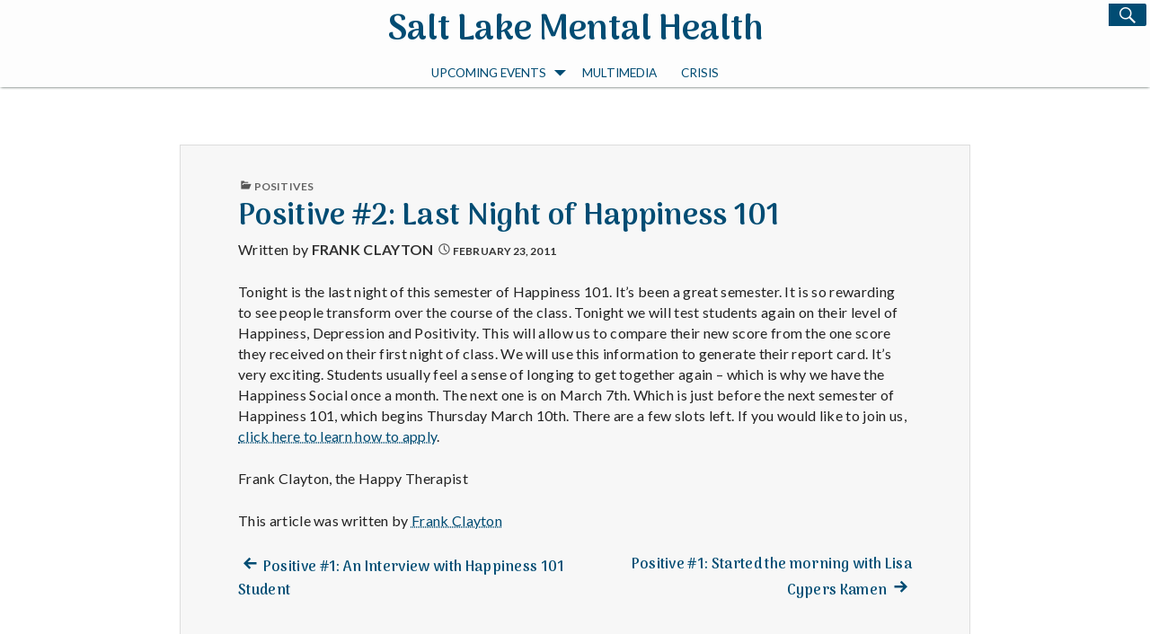

--- FILE ---
content_type: text/css
request_url: https://saltlakementalhealth.com/wp-content/themes/acuarela/style.css?ver=6.8.3
body_size: 11053
content:
/*
Theme Name: Acuarela
Theme URI: http://ebyb.eu/themes/acuarela/
Author: acalfieri
Author URI: http://ebyb.eu
Description: Acuarela is a light, fully functional WordPress theme, written with the intention of minimising code. It was designed to be fully responsive by taking the mobile-first approach. Besides a customizable header, it features the full range of post formats, two menu locations, a widget area in the sidebar and three widget areas in the footer. It is accesibility ready and has Gutenberg support.
Requires at least: 6.2
Tested up to: 6.8
Requires PHP: 7.2
Version: 1.0.5
License: GNU General Public License v2 or later
License URI: http://www.gnu.org/licenses/gpl-2.0.html
Tags: blog, photography, one-column, two-columns, right-sidebar, accessibility-ready, custom-background, custom-header, custom-logo, custom-menu, editor-style, featured-images, footer-widgets, full-width-template, post-formats, sticky-post, theme-options, threaded-comments, translation-ready
Text Domain: acuarela

This theme, like WordPress, is licensed under the GPL.
Use it to make something cool, have fun, and share what you've learned with others.
*/
/**
 * Table of Contents
 *
 * 1.0 - Normalize
 * 2.0 - Genericons
 * 3.0 - Typography
 * 4.0 - Elements
 * 5.0 - Forms
 * 6.0 - Navigation
 *   6.1 - Links
 *   6.2 - Menus
 *   6.3 - Social Links
 *   6.4 - Post Navigation
 *   6.5 - Blog Navigation and Pagination
 * 7.0 - Accessibility
 * 8.0 - Alignments
 * 9.0 - Clearings
 * 10.0 - Widgets
 * 11.0 - Content
 *    11.1 - Header
 *    11.2 - Posts and Pages
 *    11.3 - Post Formats
 *    11.4 - Comments
 *    11.5 - Sidebar
 *    11.6 - Footer
 * 12.0 - Media
 *    12.1 - Captions
 *    12.2 - Galleries
 * 13.0 - Multisite
 * 14.0 - Media Queries
 *    14.1 - >= 710px
 *    14.2 - >= 783px
 *    14.3 - >= 910px
 *    14.4 - >= 985px
 *    14.5 - >= 1200px
 * 15.0 - Print
 */

/**
 * 1.0 - Normalize
 *
 * Normalizing styles have been helped along thanks to the fine work of
 * Nicolas Gallagher and Jonathan Neal http://necolas.github.com/normalize.css/
 */

 .arima-madurai {
 	font-family: 'Arima Madurai';
 }

 .cinzel-decorative {
 	font-family: 'Cinzel Decorative';
 }

 .lato {
 	font-family: 'Lato';
 }

 .open-sans {
 	font-family: 'Open Sans';
 }

 .source-sans-pro {
 	font-family: 'Source Sans Pro';
 }

 .inconsolata {
 	font-family: 'Inconsolata';
 }

.small-caps{
	font-variant: small-caps;
}

html {
	font-family: sans-serif;
	-webkit-text-size-adjust: 100%;
	-ms-text-size-adjust: 100%;
}

body {
	margin: 0;
	overflow-wrap: break-word;
}

article,
aside,
details,
figcaption,
figure,
footer,
header,
main,
menu,
nav,
section,
summary {
	display: block;
}

audio,
canvas,
progress,
video {
	display: inline-block;
	vertical-align: baseline;
}

audio:not([controls]) {
	display: none;
	height: 0;
}

[hidden],
template {
	display: none;
}

a {
	background-color: transparent;
}

abbr[title] {
	border-bottom: 1px dotted;
}

b,
strong {
	font-weight: 700;
}

small {
	font-size: 80%;
}

sub,
sup {
	font-size: 75%;
	line-height: 0;
	position: relative;
	vertical-align: baseline;
}

sup {
	top: -0.5em;
}

sub {
	bottom: -0.25em;
}

img {
	border: 0;
}

svg:not(:root) {
	overflow: hidden;
}

figure {
	margin: 0;
}

hr {
	-webkit-box-sizing: content-box;
	-moz-box-sizing: content-box;
	box-sizing: content-box;
}

code,
kbd,
pre,
samp {
	font-size: 1em;
}

button,
input,
optgroup,
select,
textarea {
	color: inherit;
	font: inherit;
	margin: 0;
}

select {
	text-transform: none;
}

button {
	overflow: visible;
}

button,
input,
select,
textarea {
	max-width: 100%;
}

button,
html input[type="button"],
input[type="reset"],
input[type="submit"] {
	-webkit-appearance: button;
	cursor: pointer;
}

button[disabled],
html input[disabled] {
	cursor: default;
	opacity: .5;
}

button::-moz-focus-inner,
input::-moz-focus-inner {
	border: 0;
	padding: 0;
}

input[type="checkbox"],
input[type="radio"] {
	-webkit-box-sizing: border-box;
	-moz-box-sizing: border-box;
	box-sizing: border-box;
	margin-right: 0.4375em;
	padding: 0;
}

input[type="number"]::-webkit-inner-spin-button,
input[type="number"]::-webkit-outer-spin-button {
	height: auto;
}

input[type="search"] {
	-webkit-appearance: textfield;
}

input[type="search"]::-webkit-search-cancel-button,
input[type="search"]::-webkit-search-decoration {
	-webkit-appearance: none;
}

fieldset {
	border: 1px solid #ccc;
	margin: 0 0 1.497em;
	padding: 0.875em;
}

fieldset > :last-child {
	margin-bottom: 0;
}

legend {
	border: 0;
	padding: 0;
}

textarea {
	overflow: auto;
	vertical-align: top;
}

optgroup {
	font-weight: bold;
}

/**
 * 2.0 - Genericons
 */

.bypostauthor > article .fn:before,
.menu-item-has-children a:after,
.social-menu a .genericon,
.dropdown-toggle:after,
.comment-reply-title small a:before,
.pagination .genericon,
.post-format .genericon {
	-moz-osx-font-smoothing: grayscale;
	-webkit-font-smoothing: antialiased;
	display: inline-block;
	font-family: "Genericons";
	font-size: 16px;
	font-style: normal;
	font-variant: normal;
	font-weight: normal;
	line-height: 1;
	speak: none;
	text-align: center;
	text-decoration: inherit;
	text-transform: none;
	vertical-align: top;
}

.pagination .genericon,
.navigation .genericon {
	vertical-align: text-bottom;
	font-size: 1.5em;
	font-weight: bold;
	/*! line-height: 1.497; */
}

.posts-navigation .genericon {
	line-height: 1.4;
}

.attachment-meta .genericon,
.entry-meta .genericon,
.entry-meta .post-edit-link .genericon,
.entry-meta .entry-author .genericon,
.entry-meta .cat-links .genericon,
.tags-links .genericon,
.entry-meta .comments-link .genericon,
.entry-date .genericon,
.full-size-link .genericon,
.parent-post-link .genericon,
.comment-reply-link .genericon,
.comment-edit-link .genericon,
.featured-post .genericon {
	-moz-osx-font-smoothing: grayscale;
	-webkit-font-smoothing: antialiased;
	display: inline-block;
	font: normal 18px/1 Genericons;
	text-decoration: inherit;
	vertical-align:text-bottom;
}

.full-size-link .genericon,
.parent-post-link .genericon {
	margin: 0 0 0 3px;
}

/**
 * 3.0 - Typography
 */

body {
	font-family: Lato, Helvetica, sans-serif;
}

body,
button,
input,
select,
textarea {
	color: #222;
	font-size: 1rem;
	line-height: 1.497;
	text-rendering: optimizeLegibility;
}

h1,
h2,
h3,
h4,
h5,
h6 {
	clear: both;
	font-weight: 700; 
}

h1 {
	font-size: 1.728em;
	margin: 0 0 0.3596em;
}

h2 {
	font-size: 1.728em;
	margin: 0 0 0.3596em;
}

h3 {
	font-size: 1.44em;
	margin: 0 0 0.339em;
}

h4 {
	font-size: 1.2em;
	margin: 0 0 0.720em;
}

h5 {
	font-size: 1em;
	margin: 0 0 0.898em;
}

h6 {
	font-size: 0.833em;
	margin: 0 0 0.898em;
}

p {
	margin: 0 0 1.497em;
}

dfn,
cite,
em,
i {
	font-style: italic;
}

blockquote {
	border: 0 solid #333;
	border-left-width: 4px;
	color: #707070;
	font-style: italic;
	line-height: 1.5;
	margin: 0 0 1.5em;
	padding: 0 0 0 1.078667em;
}

blockquote,
q {
	quotes: none;
}

blockquote:before,
blockquote:after,
q:before,
q:after {
	content: "";
}

blockquote p {
	margin-bottom: 1.5em;
}

blockquote cite,
.wp-block-quote cite,
blockquote small,
.wp-block-quote small {
	color: #555;
	display: block;
	font-size: 0.875em;
	line-height: 1.5;
	margin: 0.539em 0 0;
}

blockquote cite:before,
blockquote small:before {
	content: "\2014\00a0";
}

blockquote em,
blockquote i,
blockquote cite {
	font-style: normal;
}

blockquote strong,
blockquote b {
	font-weight: 400;
}

blockquote > :last-child {
	margin-bottom: 0;
}

address {
	font-style: italic;
	margin: 0 0 1.497em;
}

code,
kbd,
tt,
var,
samp,
pre {
	font-family: Inconsolata, monospace;
}

pre {
	border: 1px solid #ccc;
	font-size: 16px;
	font-size: 1rem;
	line-height: 1.25;
	margin: 0 0 1.497em;
	max-width: 100%;
	overflow: auto;
	padding: 1.497em;
	white-space: pre;
	white-space: pre-wrap;
	overflow-wrap: break-word;
}

code {
	background-color: #ddd;
	padding: 0.125em 0.25em;
	color: #222;
}

abbr,
acronym {
	border-bottom: 1px dotted #ccc;
	cursor: help;
}

mark,
ins {
	background: #004c73;
	color: #fdfdfd;
	padding: 0.125em 0.25em;
	text-decoration: none;
}

big {
	font-size: 125%;
}

/**
 * 4.0 - Elements
 */

html {
	-webkit-box-sizing: border-box;
	-moz-box-sizing: border-box;
	box-sizing: border-box;
}

* {
	box-sizing: border-box;
}

*,
*:before,
*:after {
	/* Inherit box-sizing to make it easier to change the property for components that leverage other behavior; see http://css-tricks.com/inheriting-box-sizing-probably-slightly-better-best-practice/ */
	-webkit-box-sizing: inherit;
	-moz-box-sizing: inherit;
	box-sizing: inherit;
}

body {
	background: #f2f2f2;
	background-size: cover;
	/* Fallback for when there is no custom background color defined. */
}

hr {
	background-color: #ccc;
	border: 0;
	height: 1px;
	margin-bottom: 1.497em;
}

ul,
ol {
	margin: 0 0 1.497em 1.25em;
	padding: 0;
}

ul {
	list-style: disc;
}

ol {
	list-style: decimal;
	margin-left: 1.5em;
}

li > ul,
li > ol {
	margin-bottom: 0; 
}

dl {
	margin: 0 0 1.497em;
}

dt {
	font-weight: 700;
}

dd {
	margin: 0 0 1.497em;
}

img {
	height: auto;
	/* Make sure images are scaled correctly. */
	max-width: 100%;
	/* Adhere to container width. */
	vertical-align: middle;
}

del {
	opacity: 0.8;
}

table,
th,
td {
	border: 1px solid #ccc;
}

table {
	border-collapse: separate;
	border-spacing: 0;
	border-width: 1px 0 0 1px;
	margin: 0 0 1.497em;
	table-layout: fixed;
	/* Prevents HTML tables from becoming too wide */
	width: 100%;
}

caption,
th,
td {
	font-weight: normal;
	text-align: left;
}

th {
	border-width: 0 1px 1px 0;
	font-weight: 700;
}

td {
	border-width: 0 1px 1px 0;
}

th,
td {
	padding: 0.4375em;
}

/* Placeholder text color -- selectors need to be separate to work. */
::-webkit-input-placeholder {
	color: #777;
	font-family: Lato, Helvetica, sans-serif;
}

:-moz-placeholder {
	color: #777;
	font-family: Lato, Helvetica, sans-serif;
}

::-moz-placeholder {
	color: #777;
	font-family: Lato, Helvetica, sans-serif;
	opacity: 1;
	/* Since FF19 lowers the opacity of the placeholder by default */
}

:-ms-input-placeholder {
	color: #777;
	font-family: Lato, Helvetica, sans-serif;
}

/**
 * 5.0 - Forms
 */

input {
	line-height: normal;
}

.wp-block-button a,
button,
button[disabled]:hover,
button[disabled]:focus,
input[type="button"],
input[type="button"][disabled]:hover,
input[type="button"][disabled]:focus,
input[type="reset"],
input[type="reset"][disabled]:hover,
input[type="reset"][disabled]:focus,
input[type="submit"],
input[type="submit"][disabled]:hover,
input[type="submit"][disabled]:focus {
	background: #004c73;
	border: 0;
	border-radius: 2px;
	color: #fdfdfd;
	font-family: Lato, Helvetica, sans-serif;
	font-weight: 700;
	letter-spacing: 0.046875em;
	line-height: 1;
	padding: 0.84375em 0.875em 0.78125em;
	text-transform: uppercase;
}

.wp-block-button a:hover,
.wp-block-button a:focus,
button:hover,
button:focus,
input[type="button"]:hover,
input[type="button"]:focus,
input[type="reset"]:hover,
input[type="reset"]:focus,
input[type="submit"]:hover,
input[type="submit"]:focus {
	background-color: #067f64;
	color: #fdfdfd;
}

.wp-block-button a:focus,
button:focus,
input[type="button"]:focus,
input[type="reset"]:focus,
input[type="submit"]:focus {
	outline-width: auto;
	outline-style: auto;
	outline: 2px solid;
	outline-color: Highlight;
	outline-color: -webkit-focus-ring-color;
	outline-offset: 2px;
}

input[type="text"],
input[type="email"],
input[type="url"],
input[type="password"],
input[type="search"],
input[type="tel"],
input[type="number"],
textarea {
	background: #fdfdfd;
	background-image: -webkit-linear-gradient(rgba(255, 255, 255, 0), rgba(255, 255, 255, 0));
	border: 1px solid #ccc;
	border-radius: 2px;
	color: #777;
	padding: 0.2em 0.4375em;
	width: 100%;
}

input[type="text"]:focus,
input[type="email"]:focus,
input[type="url"]:focus,
input[type="password"]:focus,
input[type="search"]:focus,
input[type="tel"]:focus,
input[type="number"]:focus,
textarea:focus {
	background-color: #fdfdfd;
	border-color: #004c73;
	color: #333;
}

.post-password-form {
	margin-bottom: 1.497em;
}

.post-password-form label {
	color: #777;
	display: block;
	font-family: Lato, Helvetica, sans-serif;
	font-size: 13px;
	font-size: 0.8125rem;
	letter-spacing: 0.07em;
	line-height: 1.618;
	margin-bottom: 1.497em;
	text-transform: uppercase;
}

.post-password-form input[type="password"] {
	margin-top: 0.4375em;
}

.post-password-form > :last-child {
	margin-bottom: 0;
}

.search-form {
	display: flex;
	position: relative;
}
header .search-form {
   display: none;
}

input[type="search"].search-field {
	border-radius: 2px 0 0 2px;
	/*! width: -webkit-calc(100% - 42px); */
	/*! width: calc(100% - 42px); */
}

.search-submit .genericon:before {
	font-size: 24px;
}

.search-submit {
	border-radius: 0 2px 2px 0;
	bottom: 0;
	overflow: hidden;
	padding: 0;
	position: relative;
	right: 0;
	top: 0;
	width: 42px;
}

/**
 * 6.0 - Navigation
 */

/**
 * 6.1 - Links
 */

 a {
	background-color: transparent;
	color: #004c73;
	text-decoration: dotted underline;
	border-bottom: 1px dotted transparent;
}

a:hover,
a:focus {
	color: #067f64;
	border-bottom: 1px dotted;
}

/**
 * 6.2 - Menus
 */

.site-navigation{
	/*display: none;*/ /* Development annotation: this is to work accessibility and skipping the menu. */
}

.site-navigation ul {
	list-style: none;
	margin: 0;
}

.site-navigation ul ul {
	margin-left: 1rem;
}

.site-navigation a {
	display: block;
	color: #004c73;
	font-size: 1em;
	line-height: 1.3125;
	text-transform: uppercase;
	padding: 0.84375em 0;
	word-break: break-all;
	text-decoration: none;
}

.site-navigation a:hover,
.site-navigation a:focus {
	color: #777;
}

.site-navigation .current_page_item > a,
.site-navigation .current_page_ancestor > a,
.site-navigation .current-menu-item > a,
.site-navigation .current-menu-ancestor > a { 
	font-weight: 900;
}

.main-navigation {
	padding: 0;
	box-shadow: 0px 1px 3px -1px #3c4b44;
	z-index: 2;
}

.main-navigation li {
	border-top: 1px solid #ddd;  
	position: relative;
}

.main-navigation li:first-of-type {
	border-top: 0;
}

.main-navigation ul ul  {
	background-color: #fdfdfd;
	margin: 0;
	padding-left: 0;  /* This is important to reset the padding */
	position: absolute;
	left: -999em; /* -999 so it is not visible until hover. */
	z-index: 99999;
}

.main-navigation li li {
	display: block;
}

.main-navigation ul ul ul {
	left: -999em; /* -999 so it is not visible until hover. */
	top: 0;
}

.main-navigation ul ul a {
	white-space: normal;
}

.main-navigation .menu-item-has-children > a {
	margin-right: 60px;
}

.primary-menu li > ul {
	background-color: #fdfdfd;
	margin-left: 10px;
}

.primary-menu li a {
	width: 100%;
	padding-left: 0.5em;
	border-bottom: 0;
}

.menu-toggle {
	cursor: pointer;
	display: block;
	overflow: hidden;
	position: absolute;
	top: 0.6em;
	right: 0.6em;
	z-index: 99;
}

.menu-toggle,
.menu-toggle:hover,
.menu-toggle:active,
.menu-toggle:focus {
	margin: 0;
	padding: 0;
	background-color: #f7f7f7;
	border: 1px solid #004c73;
	border-radius: 2px;
}

.menu-toggle .genericon {
	color: #004c73;
	font-size: 1.2em;
	height: 2.4em;
	width: 2.4em;
	line-height: 2.2;
}

.menu-toggle .genericon:before {
	/*content:  "\f419";*/
}

.toggled-on .menu-toggle .genericon:before {
	/*content: "\f406";  */
}

/* Primary Navigation */

.main-navigation .primary-menu,
.main-navigation .social-menu {
	position: absolute;
	left: -99999em;
	border-bottom: 1px solid #ccc;
}

#masthead.toggled-on {
	box-shadow: none;
}

.toggled-on .site-identity {
	width: 100%;
	box-shadow: 0px 1px 3px -1px #3c4b44;
}

.toggled-on .primary-menu,
.toggled-on .social-menu {
	position: relative;
	left: 0;
}

.toggled-on li {
	display: block;
}

.toggled-on .primary-menu li > ul { 
	display: none; 
	position: relative;
	top:0;
	left: 0;
}

.toggled-on .primary-menu li > ul.toggled-on {
	display: block;
}

.toggled-on .primary-menu ul li:hover > ul,
.toggled-on .primary-menu ul li:focus > ul {
	position: relative;
	left: 0; 
	top: 0;
}

.toggled-on .primary-menu li,
.toggled-on .primary-menu li li {
	height: auto !important;    /* esto hace que cuando se abre un submenu se corre todo para abajo. */
}

.toggled-on .primary-menu li:hover,
.toggled-on .primary-menu li:focus,
.toggled-on .primary-menu li.focus {
	background-color: #fdfdfd;
	color: #004c73;
	outline-offset: -1px;
}

.toggled-on .primary-menu li:hover a:hover,
.toggled-on .primary-menu li:focus a:hover,
.toggled-on .primary-menu li.focus a:hover,
.toggled-on .primary-menu li:hover a:focus,
.toggled-on .primary-menu li:focus a:focus,
.toggled-on .primary-menu li.focus a:focus {
	background-color: #2c6888;
	color: #fdfdfd;
}
	
.dropdown-toggle {
	background-color: #fdfdfd;
	border: 0;
	border-radius: 0;
	text-transform: none;
	color:#004c73;   
	padding: 0;
	height: 3em;
	width: 3em;
	position: absolute;
	right: 4px;
	top: 0;
}

.dropdown-toggle:hover {
	background-color: #2c6888;
	color: #fdfdfd;
}

.dropdown-toggle:focus {
	background-color: #fdfdfd;
	color: #004c73;
}

.dropdown-toggle .genericon {
	border-left: 1px solid #ccc;
}

.dropdown-toggle .genericon:before {
	font-size: 1.5em;
	position: relative;
	width: 2em;
	padding: 0.5em 0.6em 0.5em 0.5em;
	box-sizing:border-box ;
}

.dropdown-toggle.toggle-on:after {
	border-left: 1px solid #ccc;
}

.dropdown-toggle:focus {
	outline-offset: -2px; 
}

.dropdown-toggle:focus:after {
	border-color: transparent;
}

.main-navigation {
	/*! width: 1%; */
}

#main-menu {
}

#main-menu.toggled-on,
.no-js #main-menu {
	display: block;
}

/**
 * 6.3 - Social Links
 */

.social-menu {
	display: flex;
	justify-content: space-around;
	padding: 0.5em 0;
}
	
.social-menu li {
	text-align: center;
	margin: 0 auto;
	border: 0
}
	
.social-menu li:last-child {
}
	
.social-menu a {
	display: block;
	background-color: #444;
	color: #30cccc;
	height: auto;
	width: auto;
	margin: auto;
	padding: 0;
	text-decoration: none;
	border: 1px solid #ccc;
	border-radius: 4px;

}

.social-menu a:hover,
.social-menu a:focus {
	background-color: #eee;
	color: #004c73;
	border: 1px solid transparent;
	
}

.social-menu a .genericon { 
	font-size: 1.2rem;
	height: 2.4em;
	width: 2.4em;
	line-height: 2.4;
}

.social-menu a .genericon:before {
	content: "\f415";
}

.social-menu a[href*="codepen.io"] .genericon:before {
	content: "\f216";
}

.social-menu a[href*="digg.com"] .genericon:before {
	content: "\f221";
}

.social-menu a[href*="dribbble.com"] .genericon:before {
	content: "\f201";
}

.social-menu a[href*="dropbox.com"] .genericon:before {
	content: "\f225";
}

.social-menu a[href*="facebook.com"] .genericon:before {
	content: "\f203";
}

.social-menu a[href*="flickr.com"] .genericon:before {
	content: "\f211";
}

.social-menu a[href*="foursquare.com"] .genericon:before {
	content: "\f226";
}

.social-menu a[href*="plus.google.com"] .genericon:before {
	content: "\f206";
}

.social-menu a[href*="github.com"] .genericon:before {
	content: "\f200";
}

.social-menu a[href*="instagram.com"] .genericon:before {
	content: "\f215";
}

.social-menu a[href*="linkedin.com"] .genericon:before {
	content: "\f208";
}

.social-menu a[href*="path.com"] .genericon:before {
	content: "\f219";
}

.social-menu a[href*="pinterest.com"] .genericon:before {
	content: "\f210";
}

.social-menu a[href*="getpocket.com"] .genericon:before {
	content: "\f224";
}

.social-menu a[href*="polldaddy.com"] .genericon:before {
	content: "\f217";
}

.social-menu a[href*="reddit.com"] .genericon:before {
	content: "\f222";
}

.social-menu a[href*="skype.com"] .genericon:before {
	content: "\f220";
}

.social-menu a[href*="stumbleupon.com"] .genericon:before {
	content: "\f223";
}

.social-menu a[href*="tumblr.com"] .genericon:before {
	content: "\f214";
}

.social-menu a[href*="twitter.com"] .genericon:before {
	content: "\f202";
}

.social-menu a[href*="vimeo.com"] .genericon:before {
	content: "\f212";
}

.social-menu a[href*="wordpress.com"] .genericon:before,
.social-menu a[href*="wordpress.org"] .genericon:before {
	content: "\f205";
}

.social-menu a[href*="youtube.com"] .genericon:before {
	content: "\f213";
}

.social-menu a[href^="mailto:"] .genericon:before {
	content: "\f410";
}

.social-menu a[href*="spotify.com"] .genericon:before {
	content: "\f515";
}

.social-menu a[href*="twitch.tv"] .genericon:before {
	content: "\f516";
}

.social-menu a[href$="/feed/"] .genericon:before {
	content: "\f413";
}

/**
 * 6.4 - Post Navigation
 */

.post-navigation {
	margin: 1em 0;
}

.post-navigation a,
.image-navigation a { 
	text-decoration: none;
	border: 0;
}

.post-navigation .nav-links,
.image-navigation .nav-links {
	text-align: center;
}

.post-navigation .meta-nav {
	font-size: 13px;
	font-size: 0.8125rem;
	letter-spacing: 0.08em;
	line-height: 1.618;
	margin-bottom: 0.539em;
	text-transform: uppercase;   
}

.post-navigation .post-title {
	font-weight: 700;
}

.post-navigation a:hover,
.post-navigation a:focus,
.image-navigation a:hover,
.image-navigation a:focus {
	box-shadow: 0px 0px 1px 1px #067f64;
	border-radius: 2px;
}

.post-navigation .nav-previous,
.image-navigation .nav-previous {
	width: 50%;
	text-align: left;
	margin-left: 0;
}

.post-navigation .nav-previous a,
.image-navigation .nav-previous a {
	padding-right: 0.4em;
}

.post-navigation .nav-next,
.image-navigation .nav-next  {
	width: 50%;
	text-align: right;
	margin-right: 0;
}

.post-navigation .nav-next a,
.image-navigation .nav-next a  {
	padding-left: 0.4em
}

.nav-links:after{
	content: "";
	display: block;
	clear: both;
}

.post-navigation .nav-previous:hover,
.post-navigation .nav-next:hover,
.image-navigation .nav-previous:hover,
.image-navigation .nav-next:hover {
	 color: #067f64;
}

.post-navigation .nav-previous:focus,
.post-navigation .nav-next:focus,
.image-navigation .nav-previous:focus,
.image-navigation .nav-next:focus {
	 color: #067f64;
}

.more-link {
	color: #004c73;
	font-size: 0.9em;
}

.more-link:hover,
.more-link:focus {
	color: #067f64;
	box-shadow: 0px 0px 1px 1px #067f64;
	border-radius: 2px;
}

/**
 * 6.5 - Blog Navigation and Pagination
 */

.posts-navigation {
	margin: 1.667em 0;
	/*! padding: 0.1em 0; */
	background-color: #f2f2f2;
	border: 1px solid #ddd;
}

.posts-navigation a {
	text-decoration: none;
	border: 0;
}

.posts-navigation .nav-links {
	font-family: 'Arima Madurai';
	font-weight: 800;
	text-transform: uppercase;
}

.posts-navigation .nav-next,
.posts-navigation .nav-previous {
	margin: 1em 0;
	padding-left: 0.5em;
	text-align: left;
	box-sizing: border-box;
}

.posts-navigation .nav-next {
	padding-right: 0.5em;
	text-align: right;
}

.posts-navigation .nav-next a {
	padding: 0.3em 0 0 0.5em;
}

.posts-navigation .nav-previous a {
	padding: 0.3em 0.5em 0 0;
}

.posts-navigation a:hover,
.posts-navigation a:focus {
	box-shadow: 0px 0px 1px 1px #067f64;
	border-radius: 2px;
}

.posts-navigation .nav-previous .genericon {
	margin-right: 0.5em;
}

.posts-navigation .nav-next .genericon {
	margin-left: 0.5em;
}

.pagination {
	margin: 1em 0;
	background-color: #f7f7f7;
	padding: 3em 0;
	border: 1px solid #ddd;
}

.pagination .nav-links {
	font-weight: 700;
	line-height: 1.8;
	text-transform: uppercase;
	text-align: center; /* maybe */
}

.pagination .page-numbers {
	display: inline-block;
	margin: 0 0.5em 0 0;
	background-color: #004c73;
	border: 1px solid #004c73;
	color: #fdfdfd;
	width: 2em;
	height: 2em;
	line-height: 1.8em;
}

.pagination a:hover,
.pagination a:focus {
	background-color: #067f64;
	border: 1px solid #067f64;
	color: #fdfdfd;
}

.pagination .current {
	background-color: transparent;
	border: transparent;
	color: #333;
}

.pagination .dots {
	background-color: transparent;
	color: #004c73;
	border: 0;
}

.pagination .prev,
.pagination .next {
	border: 0;
	width: auto;
	background-color: transparent;
	color: #004c73;
	/*! margin: 0 0.5em; */
}

.pagination a.prev:hover,
.pagination a.next:hover,
.pagination a.prev:focus,
.pagination a.next:focus {
	border: transparent;
	background-color: transparent;
	color: #067f64;
}

/**
 * 7.0 Accessibility
 */

/* Text meant only for screen readers */
.screen-reader-text {
	clip: rect(1px, 1px, 1px, 1px);
	height: 1px;
	width: 1px;
	overflow: hidden;
	position: absolute !important;
	/* many screen reader and browser combinations announce broken words as they would appear visually */
	overflow-wrap: normal !important;
}

/* must have higher specificity than alternative color schemes inline styles */
.skip-link {
	background-color: #fdfdfd;
	box-shadow: 0 0 1px 1px rgba(0, 0, 0, 0.2);
	color: #1d779f;
	display: block;
	font: bold 14px/normal "Noto Sans", sans-serif;
	left: -9999em;
	top: -9999em;
	outline: none;
	padding: 15px 23px 14px;
	text-decoration: none;
	text-transform: none;
}

.skip-link:focus {
	color: #1d779f;
	clip: auto;
	height: auto;
	width: auto;
	left: 6px;
	top: 7px;
	z-index: 100;    /* Above WP toolbar */
}

.logged-in .site .skip-link {
	box-shadow: 0 0 2px 2px rgba(0, 0, 0, 0.6);
	font: bold 14px/normal "Noto Sans", sans-serif;
}

:target:before {
	/*! content: ""; */
	/*! display: block; */
	/*! height: 7em; */        /* fixed header height*/
	/*! margin: -7em 0 0; */    /* negative fixed header height */
}

/**
 * 8.0 - Alignments
 */

.alignleft {
	float: left;
	margin: 0.375em 1.497em 1.497em 0;
}

.alignright {
	float: right;
	margin: 0.375em 0 1.497em 1.497em;
}

.aligncenter {
	clear: both;
	display: block;
	margin: 0 auto 1.497em;
}

img.alignleft{
	float: left;
	margin: 0.375em 1.497em 1.497em 0;
}

img.alignright{
	float: right;
	margin: 0.375em 0 1.497em 1.497em;
}

blockquote.alignleft {
	width: 40%;
	margin: 0.315em 1.5em 1.5em 0;
}

blockquote.alignright {
	width: 40%;
	margin: 0.315em 0 1.5em 1.5em;
}

blockquote.aligncenter {
	margin-bottom: 1.5em;
}

/**
 * 9.0 - Clearings
 */

header:before,
header:after,
main:before,
main:after,
footer:before,
footer:after,
article:before,
article:after,
section:before,
section:after,
#footer-widget-area:before,
#footer-widget-area:after,
.entry-content:before,
.entry-content:after {
	content: "";
	display: block;
}

header:after,
main:after,
footer:after,
article:after,
section:after,
#footer-widget-area:after,
.entry-content:after {
	clear: both;
}

/**
 * 10.0 - Widgets
 */
 .widget-area {
	padding: 1.667em 1em 1em;
	/*! background-color: #f7f7f7; */
	/*! border: 1px solid #ddd; */
}

.widget-area .widget {
	margin-bottom: 1.5em;
	background-color: #f7f7f7;
	border: 1px solid #ccc;
	padding: 1em;
}

 /* Calendar Widget */

 .widget-area a {
	color: #004c73;
 }

.widget-area a:hover,
.widget-area a:focus {
	color: #067f64;
	text-decoration: underline dotted;
	border-bottom: 1px dotted;
 }

.widget-area .tagcloud {
	display: flex;
	flex-wrap: wrap;
	align-items: baseline;
	justify-content: space-around;
	align-content: space-between;
}

.widget-area .tagcloud a {
	margin:auto;
	padding: 0 0.2em;
	border-radius: 2px;
	text-decoration: underline;
}

.widget-area .tagcloud a:hover,
.widget-area .tagcloud a:focus{
	background-color: #f7f7f7;
	color: #004c73;
	box-shadow: 0px 0px 1px 1px #3c4b44;
	text-decoration: none;
}

.widget_calendar table {
	margin: 0;
	line-height: 2;
}

.widget_calendar caption {
	font-weight: 700;
	line-height: 1.497;
	margin:0.5em 0;
	text-align: left;
	text-transform: uppercase;
}

.widget_calendar thead th {
	background-color: rgba(255, 255, 255, 0.1);
}

.widget_calendar tbody td,
.widget_calendar thead th {
	text-align: center;
	padding:0;
}

.widget_calendar tbody a {
	background-color: transparent;
	color: #004c73;
	font-weight: 700;
	text-decoration: none;
	display: block;
}

.widget_calendar tbody a:hover {
	background-color: #067f64;
	color: #f7f7f7;
}

.widget_calendar tbody a:hover {
   
}

.widget_calendar #prev {
	padding-left: 5px;
}

.widget_calendar #next {
	padding-right: 5px;
	text-align: right;
}

/* ------------------ Mobile First, Content ------------------------- */
/**
 * 11.0 - Content
 */

html,
body { 
	margin: 0 auto;  
}

#container { 
	position: relative;
	height: auto;           /*!mportant*/
	min-height: 100%;
	width: 100%;
	margin: 0 auto;
}

main {
	min-height: calc(100vh - 4em);
}

.main-content { 
	width: 100%;
	padding: 1em 1em 0; 
	/*! font-size: 1em; */
	letter-spacing:0.02em;
	border-bottom: 1px solid #ccc;
}

.sidebar {
}

.flex-container {
	display: flex;
	flex-wrap: wrap;
	justify-content: space-between;
	align-items: flex-start;
}

.post,
.type-page,
.not-found {
	background-color: #f7f7f7;
	width: 100%;
	border: 1px solid #ddd;
	padding: 1em;
	margin: auto auto 0.5em;
}

.block-color {
	height: 100%;
	text-align: center;
	font-size: 4em;
	padding: 2em 2em;
}

/**
* 11.1 - Header
*/

#masthead {
	min-height: 4em;
	width: 100%;
	background-color: #fdfdfd;
	box-shadow: 0px 1px 3px -1px #3c4b44;
	z-index: 99;
}

/*---- Formatting of the logo part -----*/

.site-identity {
	width: 100%;
	margin: auto;
}

.home-link {
	width: 92%;
	min-height: 4em;
	margin: auto;
	text-decoration: none;
	display: flex;
	flex-direction: row;
	justify-content: flex-start;
	align-items: center;
	border: 0;
}

.title-description {
	margin-left: 8px;
}

.site-title {
	font-family: 'Arima Madurai', Georgia, serif;
	font-weight: 900;
	margin: 0;
}

.home-link:hover,
.home-link:focus {
	border-bottom: 0;
}

.home-link:hover .site-title,
.home-link:focus .site-title {
	color: #067f64;;
	text-decoration: dotted underline;
}

.site-description {
	position: absolute;
	clip: rect(1px, 1px, 1px, 1px);
	height: 1px;
	width: 1px;
	color: #222;
	font-variant: small-caps;
	font-size: 1.1em;
	line-height: 1.1;
	letter-spacing: 0.02em;

	clip: rect(1px, 1px, 1px, 1px);
	height: 1px;
	width: 1px;
	overflow: hidden;
	position: absolute !important;
	/* many screen reader and browser combinations announce broken words as they would appear visually */
	overflow-wrap: normal !important; 
}

.site-identity img {
	margin: 0.25em 0;
	max-height: 48px;
	max-width: 192px;
}

/**
 * 11.2 - Posts and Pages
 */

.entry-header {
	position: relative;
	margin: 0 0 1.497em;
}

.featured-image .entry-header {
	margin: 0.5em;
	padding: 1em;
	background-color: #f7f7f7;
}

.entry-title {
	font-family: 'Arima Madurai', Georgia, serif;
	font-weight: 800;
	color: #004c73;
	margin: 0;
	overflow-wrap: anywhere;
}

.entry-title a {
	color: #004c73;
	text-decoration: none;
	border: 0;
}

.entry-title a:hover,
.entry-title a:focus {
	color: #067f64;
	text-decoration: underline dotted;
}

.post-thumbnail,
.page-thumbnail {
	position: relative;
	padding: 0;
	margin: 0 0 1.497em;
}

.post-thumbnail img,
.page-thumbnail img {
	width: 100%;
	margin: auto;
}

.post-thumbnail:hover img,
.page-thumbnail:hover img,
.featured-image:hover img,
.post-thumbnail a:focus,
.page-thumbnail a:focus,
.featured-image a:focus {
	opacity: 0.85;
}

.single .entry-excerpt {
	margin: 0;   
	font-weight: 700;
	color: #656565;
}

.featured-image {
	position: relative;
	width: 100%;
	padding: 0;
	margin: 0;
}

.featured-image img {
	width: 100%;
}

.post-meta-key {
	display: none;
}

.entry-content {
	padding: 0;
	margin: 1.497rem 0 0;
}

.entry-footer {
}

.entry-meta {
	clear: both;
	color: #555;
	font-size: 0.75em;
	font-weight: 400;
	letter-spacing: 0.008em;
	text-transform: uppercase;
}

.entry-meta > span {
}

.entry-meta a {
	color: #656565;
	text-decoration: none;
	border: 0;
}

.entry-meta a:hover,
.entry-meta a:focus {
	color: #000;
	text-decoration: underline;
}

.entry-meta .comments-link {
	float: right;
}

.entry-meta .comments-link a:before {
	margin-right: 2px;
}

.entry-content .edit-link a:before,
.entry-meta .edit-link a:before,
.entry-meta .post-edit-link:before {
}

.sticky {
	background-color: #fff;
	border: 1px solid #aaa;
	margin: auto auto 0.5em;
	padding: 1em 0.5em;
	
}

.sticky .entry-date {
	display: none;
}

.featured-post {
	clear: both;
	color: #222;
	font-size: 14px;
	line-height: 1;
	font-weight: 700;
	letter-spacing: 0.008em;
	text-transform: uppercase;
	position:absolute;
	top:0;
	right: 0;
}

.featured-post:before,
.featured-post .genericon {
	margin-right: 3px;
	position: relative;
	top: 1px;
	color: #9f0000;
	font-size: 1.4rem;
}

.cat-links {
	font-weight: 700;
	font-size: 1em;
	text-transform: uppercase;
}

.cat-links .genericon {
	color: #555;
	text-decoration: none;
}

.cat-links a:hover {
	color: #333;
}

.byline {
	display: none;
}

.entry-meta .byline,
.group-blog .byline {
	display: inline;
	font-size: 1em;
	margin-left: 4px;
}

.entry-meta .byline a:before {
}

.single .byline {
	margin-left: 0;
}

.single .post .entry-author,
.single .post .entry-date {
	font-weight: 700;
	text-transform: uppercase;
	text-decoration: none;
	color: #333;
	border: 0;
}

.single .entry-author:hover,
.single .entry-author:focus {
	color: #004c73;
	text-decoration: underline;
}

.single .post .entry-date:hover,
.single .post .entry-date:focus {
   color: #777;
	text-decoration: underline;

}

.archive-header,
.page-header {
	margin: 0 auto 1em;
	padding: 1em;
	background-color: #f7f7f7;
	border: 1px solid #ddd;
}

.archive-header h1,
.page-header h1 {
	font-family: 'Arima Madurai';
	font-weight: 800;
	color: #004c73;
	margin: 0;
}

.archive-header p,
.page-header p {
	margin: 0;
}

.error404 .page-header {
	margin-bottom: 24px;
}

/* Tag links style */

.tag-links {
	margin: 0 0 1.497em;
}

.tag-links a {
	background-color: #004c73;
	border-radius: 0 2px 2px 0;
	color: #fdfdfd;
	display: inline-block;
	font-size: 11px;
	font-weight: 700;
	line-height: 1.25;
	margin: 2px 4px 2px 10px;
	padding: 3px 7px;
	position: relative;
	text-transform: uppercase;
	text-decoration: none;
	border: 0;
}

.tag-links a:hover,
.tag-links a:focus {
	background-color: #cdcdcd;
	color: #004c73;
	outline: none;
}

.tag-links a:before {
	border-top: 10px solid transparent;
	border-right: 8px solid #004c73;
	border-bottom: 10px solid transparent;
	content: "";
	height: 0;
	position: absolute;
	top: 0;
	left: -8px;
	width: 0;
}

.tag-links a:hover:before,
.tag-links a:focus:before {
	border-right-color: #cdcdcd;
}

.tag-links a:after {
	background-color: #fdfdfd;
	border-radius: 50%;
	content: "";
	height: 4px;
	position: absolute;
	top: 8px;
	left: -2px;
	width: 4px;
}

.tag-links a:hover:after,
.tag-links a:focus:after {
	background-color: #004c73;
}

/* Page links */

.page-links {
	clear: both;
	font-size: 12px;
	font-weight: 700;
	line-height: 1.497;
	margin: 24px 0;
	text-transform: uppercase;
}

.page-links a,
.page-links > span {
	display: inline-block;
	height: 22px;
	margin: 0 1px 2px 0;
	text-align: center;
	width: 22px;
}

.page-links a {
	background: #004c73;
	border: 1px solid #004c73;
	color: #fdfdfd;
	text-decoration: none;
}

.page-links a:hover,
.page-links a:focus {
	background-color: #067f64;
	border: 1px solid #067f64;
	color: #fdfdfd;
}

.page-links > .page-links-title {
	height: auto;
	margin: 0;
	padding-right: 7px;
	width: auto;
}

.image-navigation {
	margin-bottom: 1em;
}

.entry-attachment {
	margin-bottom: 1.497em;
}

.entry-attachment img {
	width: 100%;
	margin-bottom: 0.5em;
}

.entry-caption {
	color: #555;
	font-size: 16px;
	font-size: 1rem;
	font-style: italic;
	text-align: center;
}

.entry-caption > :last-child {
	margin-bottom: 0;
}

/* Author bio*/

.author-bio {
	margin: 0 0 1em;
}

.author-bio img {
	float: left;
	margin: 0.4em 1.8em 0.5em 0;
	padding: 0;
}

.author-description {
	font-size: 0.9em;
}

/**
 * 11.3 - Post Formats
 */

.post-format {
	
}

.post-format .genericon {
	margin-right: 0.1em;
}

.single .format-chat .entry-content p:nth-child(odd) {
	background-color: #efefef;
	padding: 0 0.8em;
}

.single .format-chat .entry-content p:nth-child(even) {
	background-color: #fefefe;
	padding: 0 0.8em;
}

/**
 * 11.4 - Comments
 */

.comments-area {
	margin: 2em auto;
}

.comment-reply-title,
.comments-title {
	font: 900 16px/1.5 Lato, sans-serif;
	margin: 0;
	text-transform: uppercase;
}

.comment-list {
	list-style: none;
	margin: 0 0 48px 0;
}

.comment-author {
	line-height: 2;
}

.comment-list .reply,
.comment-metadata {
	color: #555;
	font-size: 0.75em;
	line-height: 2;
	letter-spacing: 0.008em;
	text-transform: uppercase;
}

.comment-list .reply a,
.comment-metadata a {
	color: #656565;
	text-decoration: none;
	border: 0;
}

.comment-list .reply a:hover,
.comment-list .reply a:focus,
.comment-metadata a:hover,
.comment-metadata a:focus {
	color: #000;
	text-decoration: underline;
}

/*

.entry-meta {
	clear: both;
	color: #555;
	font-size: 0.75em;
	font-weight: 400;
	letter-spacing: 0.008em;
	text-transform: uppercase;
}

.entry-meta > span {
}

.entry-meta a {
	color: #656565;
	text-decoration: none;
	border: 0;
}

.entry-meta a:hover,
.entry-meta a:focus {
	color: #000;
	text-decoration: underline;
}

*/

.comment-list .reply {
	margin-top: 1em;
}

.comment-author .fn {
	font-weight: 900;
	margin-left: 0.25em;
}

.comment-author a {
	color: #222;
}

.comment-list .trackback a,
.comment-list .pingback a,
.comment-metadata a {
	color: #555;
}

.comment-author a:hover,
.comment-list .pingback a:hover,
.comment-list .trackback a:hover {
	color: #004c73;
}

.comment-list article,
.comment-list .pingback,
.comment-list .trackback {
	border-top: 1px solid rgba(0, 0, 0, 0.1);
	margin-bottom: 1.5em;
	padding-top: 1.5em;
}

.comment-list > li:first-child > article,
.comment-list > .pingback:first-child,
.comment-list > .trackback:first-child {
	border-top: 0;
}

.comment-author {
	position: relative;
}

.comment-author .avatar {
	border: 1px solid rgba(0, 0, 0, 0.1);
	height: 1.5em;
	width: 1.5em;
	padding: 2px;
	position: absolute;
	top: 0;
	left: 0;
}

.comment-author,
.comment-awaiting-moderation,
.comment-content,
.comment-list .reply,
.comment-metadata {
	padding-left: 30px;
}

.comment-edit-link {
	margin-left: 10px;
}

.comment-content a {
	color: #004c73;
	text-decoration: dotted underline;
	border: 1px dotted transparent;
}
.comment-content a:hover,
.comment-content a:focus {
	color: #067f64;
	text-decoration: dotted underline;
	border: 1px dotted;
}

.comment-reply-link:before,
.comment-reply-login:before,
.comment-reply-link .genericon {
	margin-right: 2px;
}

.comment-content {
	-webkit-hyphens: auto;
	-moz-hyphens:auto;
	-ms-hyphens: auto;
	hyphens: auto;
	overflow-wrap: break-word;
}

.comment-content ul,
.comment-content ol {
	margin: 0 0 1.5em 1.4em;
}

.comment-content li > ul,
.comment-content li > ol {
	margin-bottom: 0;
}

.comment-content > :last-child {
	margin-bottom: 0;
}

.comment-list .children {
	list-style: none;
	margin-left: 1.5em;
}

.comment-respond {
	margin-bottom: 24px;
	padding: 0;
}

.comment .comment-respond {
	margin-top: 24px;
}

.comment-respond h3 {
	margin-top: 0;
	margin-bottom: 24px;
}

.comment-notes,
.comment-awaiting-moderation,
.logged-in-as,
.no-comments,
.form-allowed-tags,
.form-allowed-tags code {
	color: #555;
}

.comment-notes,
.comment-awaiting-moderation,
.logged-in-as {
	font-size: 14px;
	line-height: 1.7;
}

.logged-in-as a {
	color: #004c73;
	border: 0;
}

.logged-in-as a:hover,
.logged-in-as a:focus {
	color: #067f64;
	text-decoration: underline;
	border: 1px dotted;
}

.no-comments {
	font-size: 16px;
	font-weight: 900;
	line-height: 1.5;
	margin-top: 24px;
	text-transform: uppercase;
}

.comment-form label {
	display: block;
	margin-bottom: 0.3em;
}

.comment-form input[type="text"],
.comment-form input[type="email"],
.comment-form input[type="url"] {
	width: 100%;
}

.form-allowed-tags,
.form-allowed-tags code {
	font-size: 12px;
	line-height: 1.5;
}

.required {
	color: #bf2323;
}

.comment-reply-title small a {
	color: #222;
	float: right;
	height: 24px;
	overflow: hidden;
	width: 24px;
}

.comment-reply-title small a:hover {
	color: #004c73;
}

.comment-reply-title small a:before {
	content: "\f405";
	font-size: 32px;
}

.comment-navigation {
	font-size: 12px;
	line-height: 2;
	margin-bottom: 48px;
	text-transform: uppercase;
}

.comment-navigation .nav-next,
.comment-navigation .nav-previous {
	display: inline-block;
}

.comment-navigation .nav-previous a {
	margin-right: 10px;
}

#comment-nav-above {
	margin-top: 36px;
	margin-bottom: 0;
}

.bypostauthor > article .fn:before {
	content: "\f408";
	margin: 0 2px 0 -2px;
	position: relative;
	top: -1px;
}

/**
 * 11.5 - Sidebar
 */
	

/**
 * 11.6 - Footer
 */

#footer-widget-area {
	background-color: rgba(0,76,115,0.8);
	color:#333;
	padding: 1.667em 0;
}

#footer-widget-area .widget-area {
	padding: 0 1em;
}

#footer-widget-area a {
	color:#004c73;
	text-decoration: none;
}

#footer-widget-area a:hover,
#footer-widget-area a:focua {
	color:#333;
}

#footer-widget-area .widget_calendar tbody a:hover,
#footer-widget-area .widget_calendar tbody a:focus {
	background-color: #067f64;
	color:#f7f7f7;
}

.widget-title {
	color: #444;
}

.site-info {
	border-top: 1px solid #ccc;
}

.footer-navigation {
	background-color: #e2e2e2;
}
	
.footer-navigation .social-menu a {
	background-color: transparent;
	color: #444;
	border-radius: 4%;
	transition: all 1s ease-out 0s;
	border: transparent;
}

.footer-navigation .social-menu a:hover,
.footer-navigation .social-menu a:focus {
	background-color: #fdfdfd;
	color: #004c73;
	border: transparent;
}

.site-info {
	background-color: #444;
	color: #fdfdfd;
	/*! border-top: 1px solid #ccc; */
	padding: 0.5em 0;
	text-align: center;
}

.site-info .footer-site-title:after {
	content: " \007c";
}

.site-info a { 
	text-decoration: none;
	color: #fdfdfd;
	border: none;
}

.site-info i { 
	font-size: 1em;
	padding-right: 0.8em;
}

.site-info a:hover,
.site-info a:focus {
	color: #fff;
	font-weight: 700;
}

/**
 * 12.0 - Media
 */

.site .avatar {
	border-radius: 50%;
}

.entry-content .wp-smiley,
.entry-summary .wp-smiley,
.comment-content .wp-smiley,
.textwidget .wp-smiley {
	border: none;
	margin-top: 0;
	margin-bottom: 0;
	padding: 0;
}

.entry-content a img,
.entry-summary a img,
.comment-content a img,
.textwidget a img {
	display: block;
}

/* Make sure embeds and iframes fit their containers. */
embed,
iframe,
object,
video,
audio,
figure {
	max-width: 100%;
	vertical-align: middle;
	margin-bottom: 1.497em;
}

p > embed,
p > iframe,
p > object,
p > video,
p > audio,
p > figure {
	margin-bottom: 0;
}

.entry-content .wp-audio-shortcode a,
.entry-content .wp-playlist a {
	box-shadow: none;
}

.wp-audio-shortcode,
.wp-video,
.wp-playlist.wp-audio-playlist {
	margin-top: 0;
	margin-bottom: 1.497em;
}

.wp-playlist.wp-audio-playlist {
	padding-bottom: 0;
}

.wp-playlist .wp-playlist-tracks {
	margin-top: 0;
}

.wp-playlist-item .wp-playlist-caption {
	border-bottom: 0;
	padding: 0.7142857143em 0;
}

.wp-playlist-item .wp-playlist-item-length {
	top: 0.7142857143em;
}


/**
 * 12.1 - Captions
 */

.wp-caption {
	margin-bottom: 1.497em;
	max-width: 100%;
}

.wp-caption img[class*="wp-image-"] {
	display: block;
	margin: 0;
}

.wp-caption .wp-caption-text {
	color: #555;
	font-size: 13px;
	font-size: 0.8125rem;
	font-style: italic;
	line-height: 1.618;
	padding-top: 0.539em;
}

/**
 * 12.2 - Galleries
 */

.gallery {
	margin: 0 -1.1666667% 1.497em;
	display: flex;
	flex-wrap: wrap;
}

.gallery-item {
	width: calc((100% - 1em)/2);
	text-align: center;
	margin: 0 1em 1em 0;
}

.gallery-columns-1 .gallery-item {
	width: 100%;
	margin: 0 0 1em 0;
}

.gallery-columns-2 .gallery-item:nth-child(2n) {
	margin-right: 0;
}

.gallery-columns-3 .gallery-item {
	width: calc((100% - 2em)/3);
}

.gallery-columns-3 .gallery-item:nth-child(3n) {
	margin-right: 0;
}

.gallery-columns-4 .gallery-item {
	width: calc((100% - 3em)/4);
}

.gallery-columns-4 .gallery-item:nth-child(4n) {
	margin-right: 0;
}

.gallery-columns-5 .gallery-item {
	width: calc((100% - 4em)/5);
}

.gallery-columns-5 .gallery-item:nth-child(5n) {
	margin-right: 0;
}

.gallery-columns-6 .gallery-item {
	width: calc((100% - 5em)/6);
}

.gallery-columns-6 .gallery-item:nth-child(6n) {
	margin-right: 0;
}

.gallery-columns-7 .gallery-item {
	width: calc((100% - 6em)/7);
}

.gallery-columns-7 .gallery-item:nth-child(7n) {
	margin-right: 0;
}

.gallery-columns-8 .gallery-item {
	width: calc((100% - 7em)/8);
}

.gallery-columns-8 .gallery-item:nth-child(8n) {
	margin-right: 0;
}

.gallery-columns-9 .gallery-item {
	width: calc((100% - 8em)/9);
}

.gallery-columns-9 .gallery-item:nth-child(9n) {
	margin-right: 0;
}

.gallery-icon img {
	margin: 0 auto;
}

.gallery-caption {
	color: #555;
	display: block;
	font-size: 13px;
	font-size: 0.8125rem;
	font-style: italic;
	line-height: 1.618;
	padding-top: 0.539em;
}

.gallery-columns-6 .gallery-caption,
.gallery-columns-7 .gallery-caption,
.gallery-columns-8 .gallery-caption,
.gallery-columns-9 .gallery-caption {
	display: none;
}

.wp-block-gallery {
	margin-left: 0;
	margin-bottom: 1em;
}

.wp-block-image,
.wp-block-embed,
.wp-block-media-text:last-child {
	margin-bottom: 1.497em;
}

.wp-block-embed iframe {

}

.wp-block-separator:not(.is-style-wide):not(.is-style-dots) {
	max-width: 6em;
	height: 2px;
}


/*------------ MEDIA QUERIES ------------*/
/*---------------------------------------*/
@media (min-width: 881px) {

/**
 * 3.0 - Typography
 */

h1 {
	font-size: 2.074em;
	margin: 0 0 0.3596em;
}

h2 {
	font-size: 1.728em;
	margin: 0 0 0.3596em;
}

h3 {
	font-size: 1.44em;
	margin: 0 0 0.6780em;
}

h4 {
	font-size: 1.2em;
	margin: 0 0 0.720em;
}

h5 {
	font-size: 1em;
	margin: 0 0 0.898em;
}

h6 {
	font-size: 0.833em;
	margin: 0 0 0.898em;
}

/**
 * 6.0 - Navigation
 */

.site-navigation ul {
	padding: 0;
}

.site-navigation li {
	text-align: left;
	margin: 0;
	padding: 0;
}

.site-navigation a {
	text-decoration: none;
	color: #004c73;
	text-transform: uppercase;
	font-size: 0.85em; 
	line-height: 1.078667;
	padding: 0.7em 1em;
	border: 0;
}

.main-navigation li {
	position: relative;
	border: 0; 
}

.menu-toggle {
	display: none;
}
	
.main-navigation {
	width: auto;
	margin: auto;
	padding: 0 5%;
	align-self: flex-end;
	box-shadow: none;
}

.main-navigation .primary-menu {
	display: flex;
	flex-wrap: wrap;
	align-items: flex-end;
	justify-content: flex-start;
	position: relative;
	left: initial;
	border: 0;
}
	
.primary-menu li a {
	display: block;
	padding: 0.7em 1em;
}

.main-navigation .primary-menu ul,
.main-navigation .primary-menu ul ul {
	position: absolute;
	left: -990em;
	padding-top: 0.5em;
	background-color: transparent;
	margin-left: 0;
}
	
.main-navigation .primary-menu ul ul {
	padding-top: 0;
	padding-left: 1em;
}

.main-navigation li:hover > a,
.main-navigation li.focus > a,
.main-navigation a:focus  {
	background-color: #004c73;
	color: #fdfdfd;
}

.main-navigation ul ul a:hover,
.main-navigation ul ul a:focus,
.main-navigation ul ul li.focus > a,
.main-navigation ul ul li > a:focus {
	background-color: #2c6888; 
}

.main-navigation li:hover > ul,
.main-navigation li.focus > ul {
	position: absolute;
	left: 0%;
	top:100%;
}
	
.main-navigation li:hover > ul li,
.main-navigation li.focus > ul li {
	background-color: #f7f7f7;
}

.main-navigation li li:hover > ul,
.main-navigation li li.focus > ul,
.main-navigation li li a:focus + ul {
	position: absolute;
	top:0%;
	left: 100%;
}

.main-navigation li li li:hover > ul,
.main-navigation li li li.focus >ul {
	position: absolute;
	top:100%;
	left: 0%;
}

.main-navigation li li li li:hover > ul,
.main-navigation li li li li.focus > ul {
	position: absolute;
	top:0%;
	left: 100%;
}

.main-navigation li li li li li:hover > ul,
.main-navigation li li li li li.focus > ul {
	position: absolute;
	top:100%;
	left: 11.1%;
}

.main-navigation ul ul a {
	min-width: 11em;
}

.main-navigation .menu-item-has-children > a,
.main-navigation .page-item-has-children > a {
	display: block;
	position: relative;
	padding-right: 1.9em;
	margin-right: 0;
}

.main-navigation .menu-item-has-children li > a,
.main-navigation .page-item-has-children li > a {
	box-shadow: 1px 1px 5px 1px #ccc;
}
	
.main-navigation .menu-item-has-children > a .genericon,
.main-navigation .page_item_has_children > a .genericon {
	-webkit-font-smoothing: antialiased;
	display: inline-block;
	font: normal 14px/1 Genericons;
	position: absolute;
	right: 4px;
	top: 14px;
	vertical-align: text-bottom;
}

.main-navigation .menu-item-has-children li.menu-item-has-children > a .genericon,
.main-navigation .menu-item-has-children li.page_item_has_children > a .genericon,
.main-navigation .page_item_has_children li.menu-item-has-children > a .genericon,
.main-navigation .page_item_has_children li.page_item_has_children > a .genericon {
	right: 0;
	top: calc(50% - 7px);
}

.main-navigation .menu-item-has-children li.menu-item-has-children > a .genericon:before,
.main-navigation .menu-item-has-children li.page_item_has_children > a .genericon:before,
.main-navigation .page_item_has_children li.menu-item-has-children > a .genericon:before,
.main-navigation .page_item_has_children li.page_item_has_children > a .genericon:before {
	content: "\f501"; /* arrow right */
}
	
header .search-form {
	display: flex;
	position: absolute;
	top: 4px;
	right: 4px;
}
	
header .search-submit {

}

header .search-field {
	width: 1px;
	background-color: transparent;
	border: none;	
}

header .search-form:hover .search-field,
header .search-field:focus {
	width: 100%;
	background-color: #fdfdfd;
	border: 1px solid #004c73;
	color: #333;
}

header .social-menu {
	display: none;
}

/* Posts navigation and pagination */
	
.navigation .nav-links {
	display: flex;
	justify-content: space-between;
}
	
.pagination .nav-links {
	justify-content: center;
}

.pagination .page-numbers {
	margin: 0 1.2em 0 0;
}

.pagination .page-numbers:last-child {
	margin: 0;
}

.posts-navigation .nav-previous {
	width: 50%;
	text-align: left;
	margin-right: auto;
	margin-left: 0;
}

.posts-navigation .nav-next {
	width: 50%;
	text-align: right;
	margin-right: 0;
	margin-left: auto;
}

/**
 * 11.0 - Content
 */

html, body {
	margin: 0 auto;
}
  
.logged-in #container {
	margin: 0 auto 0;
}

#container {
	display: flex;
	flex-wrap: wrap;
}
	
main {
	min-height: calc(100vh - 6em );
}

.main-content {
	width: 68.75%;
	box-sizing: border-box;
	padding: 4em 2% 4em 6%;
	margin: 0;
	border-bottom: 0;
}

.author .main-content {
	margin: 0;  
}

.sidebar-widget-area {
	width: 31.25%;
	box-sizing: border-box;
	margin: 0;
	padding: 4em 6% 0 2%;
}

.no-sidebar .main-content {
	width: 100%;
	padding: 4em 16%;
}

.single.no-sidebar .main-content,
.page.no-sidebar .main-content {
	width: 68.75%;
	margin: 0 auto;
	padding: 4em 0;
}

.page-template-no-sidebar-full-width.page .main-content.no-sidebar-full-width {
	width: 100%;
	margin: 0;
	padding: 4em 6% 0;
}

.page-template-no-sidebar.page .main-content.no-sidebar {
	width: 100%;
	padding: 4em 30.5% 0 6%;
	margin: 0;
}

.post,
.type-page,
.not-found {
	margin: auto auto 1.497em;
	padding: 2em 4em 3em;
}
	
.sticky {
	background-color: #fff;
	border: 1px solid #aaa;
}

.archive-header,
.page-header {
	padding: 1em 4em;
}

.blog .entry-header {
	text-align: center;
}

.featured-image .entry-header {
	position: absolute;
	width: 60.75%;
	margin: auto;	
	padding: 4em;
	left: calc(100% - 33.25%);
	top: 100%;
	transform: translate(-100%,-100%);
	background-color: rgba(255,255,255,0.9);
}

.no-sidebar .featured-image .entry-header {
	width: 68.75%;
	left: 50%;
	top: 100%;
	transform: translate(-50%,-100%);
}

.featured-image .entry-header .entry-title {
	font-size: 3em;
}
	
.featured-image .entry-header .entry-author {
	font-variant: small-caps;
}

.entry-title {
 
}
	
.entry-meta {
	
}

.entry-content {
	font-size: 1em;
	padding: 0;
}

.author-bio {
	margin: 0 0 2em;
}

.author-bio img {
	width: auto;
	float: none;
}

.author-description {
	float: right;
	width: calc(100% - 72px - 3em);
}

.single .entry-content {
	
}

.single .entry-footer {
	clear: both;
}
	
/**
 * 11.1 - Header
 */
	
.logged-in #masthead {
	top: 32px;
}

#customize-preview iframe #masthead  {
	top: 0
}

#masthead { /*   Revisar todo */
	width: 100%;
	height: auto;
	/*! position: sticky; */  
	top: 0;         /* this two lines, together with the relative position of #container, make the header sticky. */
	display: flex;
	flex-direction: column;
	justify-content: space-around;
	align-items: center;
}

.single #masthead.site-header-thumbnail,
.page #masthead.site-header-thumbnail {
	position: fixed;
	background-color: rgba(255,255,255,0.9);
}

header .flex-container {
	display: flex;
	flex-wrap: wrap;
	align-items: flex-end;
	align-content: flex-end;
	justify-content: space-between;
}

/*---- Formatting of the logo part -----*/
.site-identity {
	height: auto;
	padding: 0;
	margin: 0 auto;
	transition: height 1s ease-in-out 2s;
}

.home-link {
	width: auto;
	text-align: center;
	flex-direction: column;
	justify-content: center;
}

.site-identity img {
	margin: 1em 0 0.5em;
	padding: 0;
	max-height: 100px;
	max-width: 400px
} 

.title-description {
	margin: 0;
}

.site-title {
	font-family: 'Arima Madurai', Georgia, serif;
	font-size: 2.441em;
	line-height: 1.441;   
	margin: 0.1em 0 0;
	padding: 0;
	width: auto;
}

.site-description {
	position: relative;
	margin: 0 0 0.2em;
	width: auto;
	height: auto;
	color: #222;
	font-size: 1.2em;
	line-height: 1.5;
	letter-spacing: 0.02em;  
}

#masthead.scrolled {
	position: fixed;
	min-height: 2em;
}

.scrolled .site-identity {
	height: 0;
}

.scrolled .home-link {
	position: absolute;
	top: 50%;
	left: 6%;
	transform: translate(0, -50%);
	margin: 0;
	min-height: auto;
}

.scrolled .site-identity img {
	max-height: 2em;
	max-width: 8em;
	margin: 0;
}

.scrolled .site-title {
	font-size: 1.2em;
	display: none;
}

.scrolled .site-description {
	display: none;
}

.scrolled .main-navigation {
	margin: 0 auto;
}

/**
 * 11.3 - Post Formats
 */

.no-sidebar .format-video,
.no-sidebar .format-gallery {
}
	
.single .format-video,
.single .format-gallery {
	width: 100%;
}

.format-video iframe,
.wp-block-embed iframe {
	max-height: initial;
}

.wp-block-audio {
	width: 60%;
}

.blog .wp-block-audio {
	margin: auto;
}

.wp-block-image img {
	width: 100%;
}

/**
 * 11.6 - Footer
 */

#footer-widget-area {
	width: 100%;
	display: flex;
	justify-content: space-between;
	align-items: start;
	padding: 4em 6%;
}

#footer-widget-area .widget-area {
	width: 30%;
	margin: 0 auto 0 0;
	padding: 0;
}

	#footer-widget-area .widget-area:last-of-type {
		margin: 0;
	}

.widget-area {
	margin: 0;
	padding: 0;
}

#page-footer {
	width: 100%;
	padding: 0;
	bottom: 0;
	position: relative;
}

.footer-navigation {
	padding: 2em 6%;
	background-color: #e2e2e2;
}

.footer-navigation .social-menu {
	justify-content: center;
}
	
.footer-navigation .social-menu li {
	margin-right: 3em;
}
	
.footer-navigation .social-menu li:last-child {
	margin-right: 0;
}
	
.footer-navigation .social-menu a {
	padding: 0;	
}

.footer-navigation .social-menu a:hover,
.footer-navigation .social-menu a:focus {
}

.footer-navigation .social-menu a .genericon { 
	font-size: 2.4rem;
}

.site-info {
	padding: 1.5em 0;
}
	
.prueba-count {
	position: absolute;
	list-style: none;
	counter-reset: li;
}

.prueba-count li p:before {
	counter-increment: li;
	content: counter( li ) '. ';
	color: #004c73;
	font-weight: 700;
}

}

@media (max-width: 880px) {
	.wp-block-media-text {
		display: block;
	}

	.wp-block-media-text.has-media-on-the-right {
		display: block;
	}

	.wp-block-media-text__media {

	}

	.wp-block-media-text .wp-block-media-text__content {
		padding: 0;

	}
}



--- FILE ---
content_type: application/javascript
request_url: https://saltlakementalhealth.com/wp-content/themes/acuarela/js/functions.js?ver=20190802
body_size: 832
content:
/**
 * Functionality specific to Acuarela.
 *
 * Provides helper functions to enhance the theme experience.
 */

( function($) {

	menuToggle = $('.menu-toggle');
	siteNavigation = $('#masthead');
	_window = $(window);
	homeLink = $('.home-link');
	homelinkHeight = homeLink.height();
	
	/**
	 * In small screens the dropdownToggle is a button with an icon inside and it is after the 'a' element 
	 * that is the child of a 'li' with submenues. (The button, the 'a' element and the submenu are siblings).
	 * In big screens the dropdownToggle is only an icon and it is inside the 'a' that is the child of a 'li' with submenues.
	 **/

function createDropdownToggle() {
	if ( 881 > _window.width() ) {
		$( '.dropdown-arrow' ).remove();
		var dropdownToggle = $( '<button />', {'class': 'dropdown-toggle'} )
		.append( $( '<span />', { 'class': 'genericon genericon-expand', 'aria-hidden': 'true' } ),
				 $( '<span />',{ 'class': 'screen-reader-text', text : acuarelaScreenReaderText.expand } ) );

		siteNavigation.find( 'li:has(ul) > a' ).after( dropdownToggle );
	} else {
		$( '.dropdown-toggle' ).remove();
		var dropdownToggle = $( '<span />', { 'class': 'dropdown-arrow genericon genericon-downarrow', 'aria-hidden': 'true'});
		siteNavigation.find( 'li:has(ul) > a' ).append(dropdownToggle);
		siteNavigation.removeClass('toggled-on');
		menuToggle.removeClass('toggled-on');
		menuToggle.children('.genericon').removeClass('genericon-close-alt').addClass('genericon-menu');
	}
}

function clickDropdownToggle() {
	siteNavigation.find( '.dropdown-toggle' ).click( function( e ) {
		var _this = $( this );
		e.preventDefault();
		var _icon = _this.children( 'span:first-child' );
		var screenReaderSpan = _this.find( '.screen-reader-text' );
		switchClass( _icon, 'genericon-expand', 'genericon-collapse' );
		switchScreenReaderText( screenReaderSpan, acuarelaScreenReaderText.expand, acuarelaScreenReaderText.collapse );
		_this.next( '.sub-menu' ).toggleClass( 'toggled-on' );
	});
}

function switchClass (a, b, c) {
	if ( a.hasClass(b) ) {
		a.removeClass(b);
		a.addClass(c);
	} else {
		a.removeClass(c);
		a.addClass(b);
	}
}

function switchScreenReaderText (a, b, c) {
	if( a.text() === b) {
		a.text(c);
	} else {
		a.text(b)
	}
}

function shrinkHeader(){
	var distanceTop = _window.scrollTop();
	shrinkHeight = homelinkHeight;
	if (distanceTop > shrinkHeight) {
		siteNavigation.addClass('scrolled');
	} else {
		if (siteNavigation.hasClass('scrolled')) {
			siteNavigation.removeClass('scrolled');
		}
	}
}

_window.scroll(function(){
	shrinkHeader();
 });

function onResizeARIA() {
	if ( 881 > _window.width() ) {
		menuToggle.attr( 'aria-expanded', 'false' );
		siteNavigation.attr( 'aria-expanded', 'false' );
		menuToggle.attr( 'aria-controls', 'primary-menu header-social-menu' );
	} else {
		menuToggle.removeAttr( 'aria-expanded' );
		siteNavigation.removeAttr( 'aria-expanded' );
		menuToggle.removeAttr( 'aria-controls' );
	}
}

_window.on( 'load', onResizeARIA() );
_window.on( 'load', function() {
	menuToggle.children ( '.genericon' ).addClass( 'genericon-menu' );
	createDropdownToggle();
	clickDropdownToggle();
} );
_window.on( 'resize', function() {
	createDropdownToggle();
	clickDropdownToggle();
} );

menuToggle.click( function() {
	switchClass($( this ).children( '.genericon' ), 'genericon-close-alt', 'genericon-menu'  );
	$( this ).toggleClass( 'toggled-on' );
	siteNavigation.toggleClass( 'toggled-on' );

	if( $( this ).hasClass( 'toggled-on' ) ) {
		$( this ).attr( 'aria-expanded', 'true' );
		siteNavigation.attr( 'aria-expanded', 'true' );
	}
	else {
		$( this ).attr( 'aria-expanded', 'false' );
		siteNavigation.attr( 'aria-expanded', 'false' );
	}
});

siteNavigation.find( 'a' ).on( 'focus blur', function() {
			$( this ).parents( '.menu-item' ).toggleClass( 'focus' );
		} );

	
})( jQuery );

